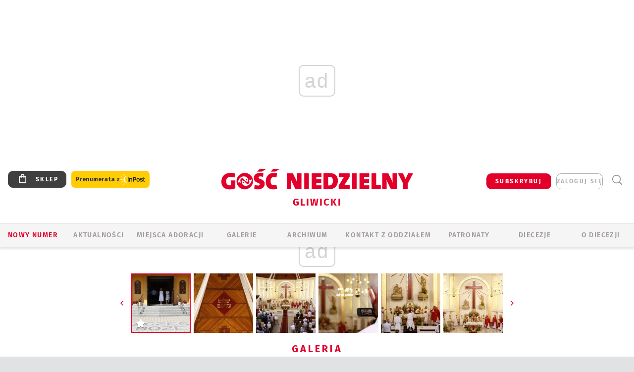

--- FILE ---
content_type: text/html; charset=utf-8
request_url: https://gliwice.gosc.pl/gal/pokaz/6451472.Odpust-u-Edyty-Stein-w-Lublincu
body_size: 311
content:

	<a href="#" class="vote-up" onclick="return false;">
			<span class="vote-caption icon-star-full"></span>
	</a>
		<span class="vote-score">1</span>
	
	
<script type="text/javascript">
/* <![CDATA[ */
	$(function(){
		
		$("#RankLayer a.vote-up").on('click', function(){
			$("#RankLayer a.vote-up").on('off');
			var l = $("#RankLayer").addLoader();
			wre.ajax_post( $("#RankLayer"), "x8590385f.x172179f1", {gallery:6451472,att:6451474,vote:'up',key:"M2FiMzcwODFmM2Vl"}, function(){
				l.hide();
				$('#RankLayer a.vote-up').addClass('voted');
			});
		});
	
	});

/* ]]> */
</script>

	


--- FILE ---
content_type: text/html; charset=utf-8
request_url: https://www.google.com/recaptcha/api2/anchor?ar=1&k=6LfKq5UUAAAAAMU4Rd1_l_MKSJAizQb5Mk_8bFA_&co=aHR0cHM6Ly9nbGl3aWNlLmdvc2MucGw6NDQz&hl=en&v=PoyoqOPhxBO7pBk68S4YbpHZ&size=invisible&anchor-ms=20000&execute-ms=30000&cb=hpod82xt0f7d
body_size: 48615
content:
<!DOCTYPE HTML><html dir="ltr" lang="en"><head><meta http-equiv="Content-Type" content="text/html; charset=UTF-8">
<meta http-equiv="X-UA-Compatible" content="IE=edge">
<title>reCAPTCHA</title>
<style type="text/css">
/* cyrillic-ext */
@font-face {
  font-family: 'Roboto';
  font-style: normal;
  font-weight: 400;
  font-stretch: 100%;
  src: url(//fonts.gstatic.com/s/roboto/v48/KFO7CnqEu92Fr1ME7kSn66aGLdTylUAMa3GUBHMdazTgWw.woff2) format('woff2');
  unicode-range: U+0460-052F, U+1C80-1C8A, U+20B4, U+2DE0-2DFF, U+A640-A69F, U+FE2E-FE2F;
}
/* cyrillic */
@font-face {
  font-family: 'Roboto';
  font-style: normal;
  font-weight: 400;
  font-stretch: 100%;
  src: url(//fonts.gstatic.com/s/roboto/v48/KFO7CnqEu92Fr1ME7kSn66aGLdTylUAMa3iUBHMdazTgWw.woff2) format('woff2');
  unicode-range: U+0301, U+0400-045F, U+0490-0491, U+04B0-04B1, U+2116;
}
/* greek-ext */
@font-face {
  font-family: 'Roboto';
  font-style: normal;
  font-weight: 400;
  font-stretch: 100%;
  src: url(//fonts.gstatic.com/s/roboto/v48/KFO7CnqEu92Fr1ME7kSn66aGLdTylUAMa3CUBHMdazTgWw.woff2) format('woff2');
  unicode-range: U+1F00-1FFF;
}
/* greek */
@font-face {
  font-family: 'Roboto';
  font-style: normal;
  font-weight: 400;
  font-stretch: 100%;
  src: url(//fonts.gstatic.com/s/roboto/v48/KFO7CnqEu92Fr1ME7kSn66aGLdTylUAMa3-UBHMdazTgWw.woff2) format('woff2');
  unicode-range: U+0370-0377, U+037A-037F, U+0384-038A, U+038C, U+038E-03A1, U+03A3-03FF;
}
/* math */
@font-face {
  font-family: 'Roboto';
  font-style: normal;
  font-weight: 400;
  font-stretch: 100%;
  src: url(//fonts.gstatic.com/s/roboto/v48/KFO7CnqEu92Fr1ME7kSn66aGLdTylUAMawCUBHMdazTgWw.woff2) format('woff2');
  unicode-range: U+0302-0303, U+0305, U+0307-0308, U+0310, U+0312, U+0315, U+031A, U+0326-0327, U+032C, U+032F-0330, U+0332-0333, U+0338, U+033A, U+0346, U+034D, U+0391-03A1, U+03A3-03A9, U+03B1-03C9, U+03D1, U+03D5-03D6, U+03F0-03F1, U+03F4-03F5, U+2016-2017, U+2034-2038, U+203C, U+2040, U+2043, U+2047, U+2050, U+2057, U+205F, U+2070-2071, U+2074-208E, U+2090-209C, U+20D0-20DC, U+20E1, U+20E5-20EF, U+2100-2112, U+2114-2115, U+2117-2121, U+2123-214F, U+2190, U+2192, U+2194-21AE, U+21B0-21E5, U+21F1-21F2, U+21F4-2211, U+2213-2214, U+2216-22FF, U+2308-230B, U+2310, U+2319, U+231C-2321, U+2336-237A, U+237C, U+2395, U+239B-23B7, U+23D0, U+23DC-23E1, U+2474-2475, U+25AF, U+25B3, U+25B7, U+25BD, U+25C1, U+25CA, U+25CC, U+25FB, U+266D-266F, U+27C0-27FF, U+2900-2AFF, U+2B0E-2B11, U+2B30-2B4C, U+2BFE, U+3030, U+FF5B, U+FF5D, U+1D400-1D7FF, U+1EE00-1EEFF;
}
/* symbols */
@font-face {
  font-family: 'Roboto';
  font-style: normal;
  font-weight: 400;
  font-stretch: 100%;
  src: url(//fonts.gstatic.com/s/roboto/v48/KFO7CnqEu92Fr1ME7kSn66aGLdTylUAMaxKUBHMdazTgWw.woff2) format('woff2');
  unicode-range: U+0001-000C, U+000E-001F, U+007F-009F, U+20DD-20E0, U+20E2-20E4, U+2150-218F, U+2190, U+2192, U+2194-2199, U+21AF, U+21E6-21F0, U+21F3, U+2218-2219, U+2299, U+22C4-22C6, U+2300-243F, U+2440-244A, U+2460-24FF, U+25A0-27BF, U+2800-28FF, U+2921-2922, U+2981, U+29BF, U+29EB, U+2B00-2BFF, U+4DC0-4DFF, U+FFF9-FFFB, U+10140-1018E, U+10190-1019C, U+101A0, U+101D0-101FD, U+102E0-102FB, U+10E60-10E7E, U+1D2C0-1D2D3, U+1D2E0-1D37F, U+1F000-1F0FF, U+1F100-1F1AD, U+1F1E6-1F1FF, U+1F30D-1F30F, U+1F315, U+1F31C, U+1F31E, U+1F320-1F32C, U+1F336, U+1F378, U+1F37D, U+1F382, U+1F393-1F39F, U+1F3A7-1F3A8, U+1F3AC-1F3AF, U+1F3C2, U+1F3C4-1F3C6, U+1F3CA-1F3CE, U+1F3D4-1F3E0, U+1F3ED, U+1F3F1-1F3F3, U+1F3F5-1F3F7, U+1F408, U+1F415, U+1F41F, U+1F426, U+1F43F, U+1F441-1F442, U+1F444, U+1F446-1F449, U+1F44C-1F44E, U+1F453, U+1F46A, U+1F47D, U+1F4A3, U+1F4B0, U+1F4B3, U+1F4B9, U+1F4BB, U+1F4BF, U+1F4C8-1F4CB, U+1F4D6, U+1F4DA, U+1F4DF, U+1F4E3-1F4E6, U+1F4EA-1F4ED, U+1F4F7, U+1F4F9-1F4FB, U+1F4FD-1F4FE, U+1F503, U+1F507-1F50B, U+1F50D, U+1F512-1F513, U+1F53E-1F54A, U+1F54F-1F5FA, U+1F610, U+1F650-1F67F, U+1F687, U+1F68D, U+1F691, U+1F694, U+1F698, U+1F6AD, U+1F6B2, U+1F6B9-1F6BA, U+1F6BC, U+1F6C6-1F6CF, U+1F6D3-1F6D7, U+1F6E0-1F6EA, U+1F6F0-1F6F3, U+1F6F7-1F6FC, U+1F700-1F7FF, U+1F800-1F80B, U+1F810-1F847, U+1F850-1F859, U+1F860-1F887, U+1F890-1F8AD, U+1F8B0-1F8BB, U+1F8C0-1F8C1, U+1F900-1F90B, U+1F93B, U+1F946, U+1F984, U+1F996, U+1F9E9, U+1FA00-1FA6F, U+1FA70-1FA7C, U+1FA80-1FA89, U+1FA8F-1FAC6, U+1FACE-1FADC, U+1FADF-1FAE9, U+1FAF0-1FAF8, U+1FB00-1FBFF;
}
/* vietnamese */
@font-face {
  font-family: 'Roboto';
  font-style: normal;
  font-weight: 400;
  font-stretch: 100%;
  src: url(//fonts.gstatic.com/s/roboto/v48/KFO7CnqEu92Fr1ME7kSn66aGLdTylUAMa3OUBHMdazTgWw.woff2) format('woff2');
  unicode-range: U+0102-0103, U+0110-0111, U+0128-0129, U+0168-0169, U+01A0-01A1, U+01AF-01B0, U+0300-0301, U+0303-0304, U+0308-0309, U+0323, U+0329, U+1EA0-1EF9, U+20AB;
}
/* latin-ext */
@font-face {
  font-family: 'Roboto';
  font-style: normal;
  font-weight: 400;
  font-stretch: 100%;
  src: url(//fonts.gstatic.com/s/roboto/v48/KFO7CnqEu92Fr1ME7kSn66aGLdTylUAMa3KUBHMdazTgWw.woff2) format('woff2');
  unicode-range: U+0100-02BA, U+02BD-02C5, U+02C7-02CC, U+02CE-02D7, U+02DD-02FF, U+0304, U+0308, U+0329, U+1D00-1DBF, U+1E00-1E9F, U+1EF2-1EFF, U+2020, U+20A0-20AB, U+20AD-20C0, U+2113, U+2C60-2C7F, U+A720-A7FF;
}
/* latin */
@font-face {
  font-family: 'Roboto';
  font-style: normal;
  font-weight: 400;
  font-stretch: 100%;
  src: url(//fonts.gstatic.com/s/roboto/v48/KFO7CnqEu92Fr1ME7kSn66aGLdTylUAMa3yUBHMdazQ.woff2) format('woff2');
  unicode-range: U+0000-00FF, U+0131, U+0152-0153, U+02BB-02BC, U+02C6, U+02DA, U+02DC, U+0304, U+0308, U+0329, U+2000-206F, U+20AC, U+2122, U+2191, U+2193, U+2212, U+2215, U+FEFF, U+FFFD;
}
/* cyrillic-ext */
@font-face {
  font-family: 'Roboto';
  font-style: normal;
  font-weight: 500;
  font-stretch: 100%;
  src: url(//fonts.gstatic.com/s/roboto/v48/KFO7CnqEu92Fr1ME7kSn66aGLdTylUAMa3GUBHMdazTgWw.woff2) format('woff2');
  unicode-range: U+0460-052F, U+1C80-1C8A, U+20B4, U+2DE0-2DFF, U+A640-A69F, U+FE2E-FE2F;
}
/* cyrillic */
@font-face {
  font-family: 'Roboto';
  font-style: normal;
  font-weight: 500;
  font-stretch: 100%;
  src: url(//fonts.gstatic.com/s/roboto/v48/KFO7CnqEu92Fr1ME7kSn66aGLdTylUAMa3iUBHMdazTgWw.woff2) format('woff2');
  unicode-range: U+0301, U+0400-045F, U+0490-0491, U+04B0-04B1, U+2116;
}
/* greek-ext */
@font-face {
  font-family: 'Roboto';
  font-style: normal;
  font-weight: 500;
  font-stretch: 100%;
  src: url(//fonts.gstatic.com/s/roboto/v48/KFO7CnqEu92Fr1ME7kSn66aGLdTylUAMa3CUBHMdazTgWw.woff2) format('woff2');
  unicode-range: U+1F00-1FFF;
}
/* greek */
@font-face {
  font-family: 'Roboto';
  font-style: normal;
  font-weight: 500;
  font-stretch: 100%;
  src: url(//fonts.gstatic.com/s/roboto/v48/KFO7CnqEu92Fr1ME7kSn66aGLdTylUAMa3-UBHMdazTgWw.woff2) format('woff2');
  unicode-range: U+0370-0377, U+037A-037F, U+0384-038A, U+038C, U+038E-03A1, U+03A3-03FF;
}
/* math */
@font-face {
  font-family: 'Roboto';
  font-style: normal;
  font-weight: 500;
  font-stretch: 100%;
  src: url(//fonts.gstatic.com/s/roboto/v48/KFO7CnqEu92Fr1ME7kSn66aGLdTylUAMawCUBHMdazTgWw.woff2) format('woff2');
  unicode-range: U+0302-0303, U+0305, U+0307-0308, U+0310, U+0312, U+0315, U+031A, U+0326-0327, U+032C, U+032F-0330, U+0332-0333, U+0338, U+033A, U+0346, U+034D, U+0391-03A1, U+03A3-03A9, U+03B1-03C9, U+03D1, U+03D5-03D6, U+03F0-03F1, U+03F4-03F5, U+2016-2017, U+2034-2038, U+203C, U+2040, U+2043, U+2047, U+2050, U+2057, U+205F, U+2070-2071, U+2074-208E, U+2090-209C, U+20D0-20DC, U+20E1, U+20E5-20EF, U+2100-2112, U+2114-2115, U+2117-2121, U+2123-214F, U+2190, U+2192, U+2194-21AE, U+21B0-21E5, U+21F1-21F2, U+21F4-2211, U+2213-2214, U+2216-22FF, U+2308-230B, U+2310, U+2319, U+231C-2321, U+2336-237A, U+237C, U+2395, U+239B-23B7, U+23D0, U+23DC-23E1, U+2474-2475, U+25AF, U+25B3, U+25B7, U+25BD, U+25C1, U+25CA, U+25CC, U+25FB, U+266D-266F, U+27C0-27FF, U+2900-2AFF, U+2B0E-2B11, U+2B30-2B4C, U+2BFE, U+3030, U+FF5B, U+FF5D, U+1D400-1D7FF, U+1EE00-1EEFF;
}
/* symbols */
@font-face {
  font-family: 'Roboto';
  font-style: normal;
  font-weight: 500;
  font-stretch: 100%;
  src: url(//fonts.gstatic.com/s/roboto/v48/KFO7CnqEu92Fr1ME7kSn66aGLdTylUAMaxKUBHMdazTgWw.woff2) format('woff2');
  unicode-range: U+0001-000C, U+000E-001F, U+007F-009F, U+20DD-20E0, U+20E2-20E4, U+2150-218F, U+2190, U+2192, U+2194-2199, U+21AF, U+21E6-21F0, U+21F3, U+2218-2219, U+2299, U+22C4-22C6, U+2300-243F, U+2440-244A, U+2460-24FF, U+25A0-27BF, U+2800-28FF, U+2921-2922, U+2981, U+29BF, U+29EB, U+2B00-2BFF, U+4DC0-4DFF, U+FFF9-FFFB, U+10140-1018E, U+10190-1019C, U+101A0, U+101D0-101FD, U+102E0-102FB, U+10E60-10E7E, U+1D2C0-1D2D3, U+1D2E0-1D37F, U+1F000-1F0FF, U+1F100-1F1AD, U+1F1E6-1F1FF, U+1F30D-1F30F, U+1F315, U+1F31C, U+1F31E, U+1F320-1F32C, U+1F336, U+1F378, U+1F37D, U+1F382, U+1F393-1F39F, U+1F3A7-1F3A8, U+1F3AC-1F3AF, U+1F3C2, U+1F3C4-1F3C6, U+1F3CA-1F3CE, U+1F3D4-1F3E0, U+1F3ED, U+1F3F1-1F3F3, U+1F3F5-1F3F7, U+1F408, U+1F415, U+1F41F, U+1F426, U+1F43F, U+1F441-1F442, U+1F444, U+1F446-1F449, U+1F44C-1F44E, U+1F453, U+1F46A, U+1F47D, U+1F4A3, U+1F4B0, U+1F4B3, U+1F4B9, U+1F4BB, U+1F4BF, U+1F4C8-1F4CB, U+1F4D6, U+1F4DA, U+1F4DF, U+1F4E3-1F4E6, U+1F4EA-1F4ED, U+1F4F7, U+1F4F9-1F4FB, U+1F4FD-1F4FE, U+1F503, U+1F507-1F50B, U+1F50D, U+1F512-1F513, U+1F53E-1F54A, U+1F54F-1F5FA, U+1F610, U+1F650-1F67F, U+1F687, U+1F68D, U+1F691, U+1F694, U+1F698, U+1F6AD, U+1F6B2, U+1F6B9-1F6BA, U+1F6BC, U+1F6C6-1F6CF, U+1F6D3-1F6D7, U+1F6E0-1F6EA, U+1F6F0-1F6F3, U+1F6F7-1F6FC, U+1F700-1F7FF, U+1F800-1F80B, U+1F810-1F847, U+1F850-1F859, U+1F860-1F887, U+1F890-1F8AD, U+1F8B0-1F8BB, U+1F8C0-1F8C1, U+1F900-1F90B, U+1F93B, U+1F946, U+1F984, U+1F996, U+1F9E9, U+1FA00-1FA6F, U+1FA70-1FA7C, U+1FA80-1FA89, U+1FA8F-1FAC6, U+1FACE-1FADC, U+1FADF-1FAE9, U+1FAF0-1FAF8, U+1FB00-1FBFF;
}
/* vietnamese */
@font-face {
  font-family: 'Roboto';
  font-style: normal;
  font-weight: 500;
  font-stretch: 100%;
  src: url(//fonts.gstatic.com/s/roboto/v48/KFO7CnqEu92Fr1ME7kSn66aGLdTylUAMa3OUBHMdazTgWw.woff2) format('woff2');
  unicode-range: U+0102-0103, U+0110-0111, U+0128-0129, U+0168-0169, U+01A0-01A1, U+01AF-01B0, U+0300-0301, U+0303-0304, U+0308-0309, U+0323, U+0329, U+1EA0-1EF9, U+20AB;
}
/* latin-ext */
@font-face {
  font-family: 'Roboto';
  font-style: normal;
  font-weight: 500;
  font-stretch: 100%;
  src: url(//fonts.gstatic.com/s/roboto/v48/KFO7CnqEu92Fr1ME7kSn66aGLdTylUAMa3KUBHMdazTgWw.woff2) format('woff2');
  unicode-range: U+0100-02BA, U+02BD-02C5, U+02C7-02CC, U+02CE-02D7, U+02DD-02FF, U+0304, U+0308, U+0329, U+1D00-1DBF, U+1E00-1E9F, U+1EF2-1EFF, U+2020, U+20A0-20AB, U+20AD-20C0, U+2113, U+2C60-2C7F, U+A720-A7FF;
}
/* latin */
@font-face {
  font-family: 'Roboto';
  font-style: normal;
  font-weight: 500;
  font-stretch: 100%;
  src: url(//fonts.gstatic.com/s/roboto/v48/KFO7CnqEu92Fr1ME7kSn66aGLdTylUAMa3yUBHMdazQ.woff2) format('woff2');
  unicode-range: U+0000-00FF, U+0131, U+0152-0153, U+02BB-02BC, U+02C6, U+02DA, U+02DC, U+0304, U+0308, U+0329, U+2000-206F, U+20AC, U+2122, U+2191, U+2193, U+2212, U+2215, U+FEFF, U+FFFD;
}
/* cyrillic-ext */
@font-face {
  font-family: 'Roboto';
  font-style: normal;
  font-weight: 900;
  font-stretch: 100%;
  src: url(//fonts.gstatic.com/s/roboto/v48/KFO7CnqEu92Fr1ME7kSn66aGLdTylUAMa3GUBHMdazTgWw.woff2) format('woff2');
  unicode-range: U+0460-052F, U+1C80-1C8A, U+20B4, U+2DE0-2DFF, U+A640-A69F, U+FE2E-FE2F;
}
/* cyrillic */
@font-face {
  font-family: 'Roboto';
  font-style: normal;
  font-weight: 900;
  font-stretch: 100%;
  src: url(//fonts.gstatic.com/s/roboto/v48/KFO7CnqEu92Fr1ME7kSn66aGLdTylUAMa3iUBHMdazTgWw.woff2) format('woff2');
  unicode-range: U+0301, U+0400-045F, U+0490-0491, U+04B0-04B1, U+2116;
}
/* greek-ext */
@font-face {
  font-family: 'Roboto';
  font-style: normal;
  font-weight: 900;
  font-stretch: 100%;
  src: url(//fonts.gstatic.com/s/roboto/v48/KFO7CnqEu92Fr1ME7kSn66aGLdTylUAMa3CUBHMdazTgWw.woff2) format('woff2');
  unicode-range: U+1F00-1FFF;
}
/* greek */
@font-face {
  font-family: 'Roboto';
  font-style: normal;
  font-weight: 900;
  font-stretch: 100%;
  src: url(//fonts.gstatic.com/s/roboto/v48/KFO7CnqEu92Fr1ME7kSn66aGLdTylUAMa3-UBHMdazTgWw.woff2) format('woff2');
  unicode-range: U+0370-0377, U+037A-037F, U+0384-038A, U+038C, U+038E-03A1, U+03A3-03FF;
}
/* math */
@font-face {
  font-family: 'Roboto';
  font-style: normal;
  font-weight: 900;
  font-stretch: 100%;
  src: url(//fonts.gstatic.com/s/roboto/v48/KFO7CnqEu92Fr1ME7kSn66aGLdTylUAMawCUBHMdazTgWw.woff2) format('woff2');
  unicode-range: U+0302-0303, U+0305, U+0307-0308, U+0310, U+0312, U+0315, U+031A, U+0326-0327, U+032C, U+032F-0330, U+0332-0333, U+0338, U+033A, U+0346, U+034D, U+0391-03A1, U+03A3-03A9, U+03B1-03C9, U+03D1, U+03D5-03D6, U+03F0-03F1, U+03F4-03F5, U+2016-2017, U+2034-2038, U+203C, U+2040, U+2043, U+2047, U+2050, U+2057, U+205F, U+2070-2071, U+2074-208E, U+2090-209C, U+20D0-20DC, U+20E1, U+20E5-20EF, U+2100-2112, U+2114-2115, U+2117-2121, U+2123-214F, U+2190, U+2192, U+2194-21AE, U+21B0-21E5, U+21F1-21F2, U+21F4-2211, U+2213-2214, U+2216-22FF, U+2308-230B, U+2310, U+2319, U+231C-2321, U+2336-237A, U+237C, U+2395, U+239B-23B7, U+23D0, U+23DC-23E1, U+2474-2475, U+25AF, U+25B3, U+25B7, U+25BD, U+25C1, U+25CA, U+25CC, U+25FB, U+266D-266F, U+27C0-27FF, U+2900-2AFF, U+2B0E-2B11, U+2B30-2B4C, U+2BFE, U+3030, U+FF5B, U+FF5D, U+1D400-1D7FF, U+1EE00-1EEFF;
}
/* symbols */
@font-face {
  font-family: 'Roboto';
  font-style: normal;
  font-weight: 900;
  font-stretch: 100%;
  src: url(//fonts.gstatic.com/s/roboto/v48/KFO7CnqEu92Fr1ME7kSn66aGLdTylUAMaxKUBHMdazTgWw.woff2) format('woff2');
  unicode-range: U+0001-000C, U+000E-001F, U+007F-009F, U+20DD-20E0, U+20E2-20E4, U+2150-218F, U+2190, U+2192, U+2194-2199, U+21AF, U+21E6-21F0, U+21F3, U+2218-2219, U+2299, U+22C4-22C6, U+2300-243F, U+2440-244A, U+2460-24FF, U+25A0-27BF, U+2800-28FF, U+2921-2922, U+2981, U+29BF, U+29EB, U+2B00-2BFF, U+4DC0-4DFF, U+FFF9-FFFB, U+10140-1018E, U+10190-1019C, U+101A0, U+101D0-101FD, U+102E0-102FB, U+10E60-10E7E, U+1D2C0-1D2D3, U+1D2E0-1D37F, U+1F000-1F0FF, U+1F100-1F1AD, U+1F1E6-1F1FF, U+1F30D-1F30F, U+1F315, U+1F31C, U+1F31E, U+1F320-1F32C, U+1F336, U+1F378, U+1F37D, U+1F382, U+1F393-1F39F, U+1F3A7-1F3A8, U+1F3AC-1F3AF, U+1F3C2, U+1F3C4-1F3C6, U+1F3CA-1F3CE, U+1F3D4-1F3E0, U+1F3ED, U+1F3F1-1F3F3, U+1F3F5-1F3F7, U+1F408, U+1F415, U+1F41F, U+1F426, U+1F43F, U+1F441-1F442, U+1F444, U+1F446-1F449, U+1F44C-1F44E, U+1F453, U+1F46A, U+1F47D, U+1F4A3, U+1F4B0, U+1F4B3, U+1F4B9, U+1F4BB, U+1F4BF, U+1F4C8-1F4CB, U+1F4D6, U+1F4DA, U+1F4DF, U+1F4E3-1F4E6, U+1F4EA-1F4ED, U+1F4F7, U+1F4F9-1F4FB, U+1F4FD-1F4FE, U+1F503, U+1F507-1F50B, U+1F50D, U+1F512-1F513, U+1F53E-1F54A, U+1F54F-1F5FA, U+1F610, U+1F650-1F67F, U+1F687, U+1F68D, U+1F691, U+1F694, U+1F698, U+1F6AD, U+1F6B2, U+1F6B9-1F6BA, U+1F6BC, U+1F6C6-1F6CF, U+1F6D3-1F6D7, U+1F6E0-1F6EA, U+1F6F0-1F6F3, U+1F6F7-1F6FC, U+1F700-1F7FF, U+1F800-1F80B, U+1F810-1F847, U+1F850-1F859, U+1F860-1F887, U+1F890-1F8AD, U+1F8B0-1F8BB, U+1F8C0-1F8C1, U+1F900-1F90B, U+1F93B, U+1F946, U+1F984, U+1F996, U+1F9E9, U+1FA00-1FA6F, U+1FA70-1FA7C, U+1FA80-1FA89, U+1FA8F-1FAC6, U+1FACE-1FADC, U+1FADF-1FAE9, U+1FAF0-1FAF8, U+1FB00-1FBFF;
}
/* vietnamese */
@font-face {
  font-family: 'Roboto';
  font-style: normal;
  font-weight: 900;
  font-stretch: 100%;
  src: url(//fonts.gstatic.com/s/roboto/v48/KFO7CnqEu92Fr1ME7kSn66aGLdTylUAMa3OUBHMdazTgWw.woff2) format('woff2');
  unicode-range: U+0102-0103, U+0110-0111, U+0128-0129, U+0168-0169, U+01A0-01A1, U+01AF-01B0, U+0300-0301, U+0303-0304, U+0308-0309, U+0323, U+0329, U+1EA0-1EF9, U+20AB;
}
/* latin-ext */
@font-face {
  font-family: 'Roboto';
  font-style: normal;
  font-weight: 900;
  font-stretch: 100%;
  src: url(//fonts.gstatic.com/s/roboto/v48/KFO7CnqEu92Fr1ME7kSn66aGLdTylUAMa3KUBHMdazTgWw.woff2) format('woff2');
  unicode-range: U+0100-02BA, U+02BD-02C5, U+02C7-02CC, U+02CE-02D7, U+02DD-02FF, U+0304, U+0308, U+0329, U+1D00-1DBF, U+1E00-1E9F, U+1EF2-1EFF, U+2020, U+20A0-20AB, U+20AD-20C0, U+2113, U+2C60-2C7F, U+A720-A7FF;
}
/* latin */
@font-face {
  font-family: 'Roboto';
  font-style: normal;
  font-weight: 900;
  font-stretch: 100%;
  src: url(//fonts.gstatic.com/s/roboto/v48/KFO7CnqEu92Fr1ME7kSn66aGLdTylUAMa3yUBHMdazQ.woff2) format('woff2');
  unicode-range: U+0000-00FF, U+0131, U+0152-0153, U+02BB-02BC, U+02C6, U+02DA, U+02DC, U+0304, U+0308, U+0329, U+2000-206F, U+20AC, U+2122, U+2191, U+2193, U+2212, U+2215, U+FEFF, U+FFFD;
}

</style>
<link rel="stylesheet" type="text/css" href="https://www.gstatic.com/recaptcha/releases/PoyoqOPhxBO7pBk68S4YbpHZ/styles__ltr.css">
<script nonce="hLPS8bYLwbxLKTv-h0mkMQ" type="text/javascript">window['__recaptcha_api'] = 'https://www.google.com/recaptcha/api2/';</script>
<script type="text/javascript" src="https://www.gstatic.com/recaptcha/releases/PoyoqOPhxBO7pBk68S4YbpHZ/recaptcha__en.js" nonce="hLPS8bYLwbxLKTv-h0mkMQ">
      
    </script></head>
<body><div id="rc-anchor-alert" class="rc-anchor-alert"></div>
<input type="hidden" id="recaptcha-token" value="[base64]">
<script type="text/javascript" nonce="hLPS8bYLwbxLKTv-h0mkMQ">
      recaptcha.anchor.Main.init("[\x22ainput\x22,[\x22bgdata\x22,\x22\x22,\[base64]/[base64]/[base64]/[base64]/[base64]/[base64]/[base64]/[base64]/[base64]/[base64]\\u003d\x22,\[base64]\x22,\x22Zgliw6ZELmHCm8OrBcOHwqzDo8K6w5/DowQCw5vCs8KYwqgLw6jCrDjCm8OIwpzCkMKDwqcYISXCsFByasOuZ8KKaMKCDsOkXsO7w7xAEAXDhsKGbMOWUCt3A8K0w7YLw63CgsKwwqcww6jDmcO7w7/Dm3dsQxtwVDx6ES7Dl8Oew5rCrcO8YgZEACnCnsKGKlJDw75ZfmJYw7QYQy9YJsKHw7/CojwJaMOmV8ObY8K2w7Zhw7PDrR5Aw5vDpsOdS8KWFcK2I8O/wpwERSDCk1zCkMKnVMO3OxvDlWoqNC1Lwq4ww6TDqMKTw7tzfsOqwqhzw6HCmhZFwq/[base64]/DocOLw6IfeTjCkWHCg14Hwq9ZZcKZB8KFL17Dv8KwwoIawqZdXlXCo0DCmcK8GzB4AQwqAE3ClMK5wo45w5rCpMKTwpwgNDczP08GY8O1MMOow515fcKww7kYwpdxw7nDiTnDgArCgsKqR30sw6HCvzdYw6/DjsKDw5wcw4VBGMKiwpg3BsK9w7IEw5rDr8OmWMKew7LDtMOWSsKtDsK7W8OJDTfCui3DiCRBw4LCuC1WBEXCvcOGF8OHw5Vrwos0aMOvwpjDp8KmaQ/Ctzd1w5XDsynDknsUwrRUw4vCv08uTj4mw5HDu39RwpLDkcKOw4ICwp8Lw5DCk8KQfjQxBxjDm39xSMOHKMOffUrCnMObQkp2w67DjsOPw7nCp0PDhcKJcE4MwoFxwrfCvETDvcOGw4PCrsK2woLDvsK7wo1GdcKaP0J/wpcqemRhw6MQwq7CqMO6w5dzB8K7YMODDMKhA1fChXbDqwMtw4DCtsOzbiw+QmrDjAIgL0vCgMKYT1PDmjnDlX/CqGoNw7xKbD/CrMOpWcKNw6fCpMK1w5XCr2U/JMKNbSHDocKxw6XCjyHCoADClsOyQcO9VcKNw4Vbwr/CuDZaBnhBw517wpxWCndwTHJnw4Izw4tMw53DvVgWC0jCrcK3w6tpw5YBw6zCt8KwwqPDisKeWcOPeDt0w6RQwoYUw6EGw6A9wpvDkRrCvEnCm8O/w5B5OHZuwrnDmsKPcMO7VU45wq8SGykWQ8O/SwcTesOEPsOsw4XDl8KXUlzCscK7TTZ4T3ZzwqrDmx3Dp2HDjmMNaMKocgfCvkZMa8KdPMKTN8O7w6fDt8KzDnQtw4zCtMOEw68TUClbd27CiAd/w7XCtMKpdUTCpFBtNUnDnnzDjsK/DzR4aFjDs3hew5kowqPCtMOlwrnDt0bDk8KaX8ObwqTCvhQNwprChFHCvn0WXHPDj1ZRwpEzNsOMw4kSw7lHwrAGw7Qew4FkD8K+w71Lw6LDjw0LJzbCucKzbcODCcOfw6UIPcObTwzDpVxywpTCsB/Dm35PwpFsw7sVCjMmDRjDnGTDn8OtWsOfay/Dk8KuwppGKQB6w4XDq8KRUSrDpgh9wqnDhMKewr/[base64]/[base64]/DmBBNw69rc8OZbA8EH8KQw7DCk8OPw4/DmMObaMKLwrIkQ8OCw5nCpsOswojCgEwCQUrCtU18wpTDjGzCtDYHwr0/O8OAwr/[base64]/DiVtKccKYw7omW8K2woA3fVbDosOMGjlUAcKuw6nDiSHCmTgXJ1F7w6bCp8O+WcOsw7powpNowpAtw6lCW8KGw5bDmcOcAAvDtsOpwq/CisOHGXnCiMKnworClnfDoFzDjcOzYxoNe8K7w6Buw6/DhmDDtMO7C8KBcRDDlGHDqMKQEcO6clczw641YMOrwrslM8OXLRAYwp/CssOhwrR5wqgSVkzDi3sZwo7DjMKxwq/DvsKuwo9TMizCnMK6BUgUwo3DhMKQLyE2BMOiwqnCrD/DocO8C0QowrnCmMKnE8OXYWXCqsOmw4vDtcKUw4DDo2hdw7h7bhp3w79oCFEFHWLDrsOdJG3DsWzChU/DrcOKBkfDhcKdMC/CnHbCgXl6GsOmwofCjkTDlHsUGUPDjmfDlMKDwqUKJWUKYMOhAcKSwpPCmsOsKUjDpkTDmMOwGcOQwpTDtMK3XHDDm1TDtxw2wozCo8OxEMOSTml+ZV/Cr8KDPMO3A8KiJ1DChMK8LsKcZT/DjiLDqsODOsKVwoBOwqfCs8O+w4HDqhE0P1bDvXZpw6nCtMK4dsKIwovDqR7CpMKAwrrDvcKKJkrChMO+Ilhgw7Y2BGXCosOIw7rDm8OoNlNmw4Mkw4rCnHJTw4cTVG/CoxlPw7zDtFDCjR/DlMKkZhfDsMODwojDscKRw7AGbisvw4UzD8OsR8KLA2bCmMKOwq7DrMOGDcOEwpwrH8KZwqbCi8OowqlMG8KCd8KhfyPCoMOhwrEowqV3wqXDpwLCscOKw4rDvBPDgcKDw5vDocKyMsOkbE9Mw6nCsE0NWMK1wrvDtcKqw4HCqsOYd8Ksw5zDmMK8VcK/wrbDqMKKwrLDrHRLGkkxw6bCtxPClFklw6kDBQ9Ywq9YMsOTwq8kwq7DiMKFFsKbGn9lbn3CocKNDgBDdsKHwqgvLcO1w4PDlm08VMK9H8O5wqDDjBTDhMOKw4xHJcOIw4LDpSJuwpDCjsOEwpIYKhVeVMO0UwLDjwgpwr57w6jChnfDmTDDgMKnwpYUwr/[base64]/Cs8OYSg/CkMKewpwPVG3Dm8Odw4Jkwoc8csOdKcKiTQrDjQ4/[base64]/DjMO/[base64]/DlFFGZMOTH8KNGR7CvHvCpArCuHnDozvCscOhP3txw4PDocO5L23CicK7ZcOZwpdPw6fDjMOmwq/DtsOYw7vCtsKlHcKcVybDgMOdFitOw7vDqg7CsMKPMMKbwpFdwp/Ci8OIw44swqnCg2EWIMOew5sRF29hXXwiVXA8asO/w4BdKBjDolrCk1E+AjjCq8O8w5oWUXh1wq1dRU1wCgt+wr5Jw5cUwpMHwoXCoEHDqEjCrx/[base64]/Do3vDoBojb8OMw63CojjDrD0+w7nDucOrw4rCj8K7bHjClMKIwrwOw6rCscONw7TDtULDnMK3w7bDu1jChcKEw7rDsVzDp8KrYDnDt8KOwoPDiCvDgE/Dmwkqw49VTMONfMOHwrLCnz/Cr8Ouw68SacKrwqHCq8KwT2cSw5/Dj2PCsMKvwqdqwqk4PsKHNcKlOsOJe3oTw5dLNMKXw7LClFDCskVlwrPChMO4BMOiw68CfcKdQCcwwoF7wrMCQsKkQsK6JcOkBHdWwqvDp8OmHU4LUnt/Nlt2ekXDoXslLMOTTcO0wr/DuMOEXx5hdsK4HAQCVMKTw7vDhAxmwqJzcjTCvGl+K3TDmcKKwprDucKtIxvCoFFSIQPCn3nDmcKmAX/ChG8VwrPCn8O+w6LDmCDCp0U/wpjCo8OhwpJhw6TCrcO8fMKaPsKqw6zCqsOvTRwwFELCr8OcA8OAwo8BB8KLIWvDnsOcGcK/cBPCl1zDhcOvwqfCqFPCjcKgLMORw7rCoiU6CCnCvCQDwrnDicKtP8OrYMKRIMKQw6HDhHvCjMOtwqrCncK1I0diw43CpcOuwprCnF4AXsOpw7PCnQ9Rwq7DicKfw77DucOBwoPDnMOuEMONwqTCpkfDkDjDhCsNw4hKw5LCmkUJwrfCkMKQwqnDjzBLOxd/DsOSYcOlY8O0ZcKobBtLwotOw5FswrY+JnvDn0sgMsKMJcOBw6UxwqjDlsKla03Cn2U5w4AFwrLClk9ewqllwrU9HEHDihxdKEBPw4rDhcOpLMKBCUnDusOlwpBKw77DusOjcsK8wpB1w6hJAGwLwqtCFVbCkw3Ckw3Ds1/DixDDtkxBw5rCqDjDt8OYw7HCuybCt8KmQQVywo1Jw6QOwqnDr8OWeSx/[base64]/[base64]/Ci8OVGhxlP1AYdcOwwq1zwoFiLxBFw4xSwp3CjMObw4bDlMO2w696Z8Krw4ZHw4nDhMO6w713acOuXSHDrMO7w5RBccKQwrfCtMOaSMODw7tXw7ZSw75KwpvDmsKHw5Ikw4vCgXjDr1thw4TDuF/[base64]/CncK7wqbCksOdVQ5Ow7TDnVnDs8KEw7EHYMKCw6cMZcOdAcOELiPCt8OuPMOEfsOtwqMtTcKVwpLDvmpnwrchDSodDcOwUmjCn1MTEsOIQ8Onw5vDnifCmkbDrGYCwoHDpUwawpzCnR5eEx/Dn8Oww6kjw4xqIBTCgXEawqTCsX9hLknDscO9w5HDqRtkYcK6w7sYw6LCm8KEwoTCpMOTOMO0wokZOcO/XMKGbMOgAHQyw7DChMKoM8KZWyRZNMOcMRvDpsOnw5twcBXDjQnCqRfCucOmw5/DrAfCpjXDt8OIwqZ/w7VfwqIPwp/CucKmwovCljxBwq9wYGrDtMKdwoB0Bl8HYDhaSWLDmcKvUzI7NAdNUsOuPsOLUMOvdw7DscOCDBbDlMKlf8Kcw4rCoUQqBDEHw7ssecORw6/[base64]/[base64]/[base64]/QsKeZEvCr8KFOm3Ck1/CmDYVw4bDpEs1RMOcwoXDhl4PBzM2w67Ct8O0a1UPO8OVCMKiw6vCiU7Dk8O8HsOgw49Iw6nCqcKqw6nDomnDvl7DuMObw6XColXDpDTCqcKuw7E5w5xiwotmBRAPw4nDsMKqwpQSwpXDlMOIcsOpwotQJsO/w7wvHVrCtXFaw5pew7cNw6U7wpnCjsOsPV/CgT/DvB/ChT/DmMKLwqDCvsO+YsOMW8OuaA1jw6tKw7LCmH7DgMOpVcO+w6t+w7XDmUZJCyLDlBnCmQlNwobDiRsqIQfCosODaRFPw6FyScKFRW7CsCcrMsOPw41yw5PDu8KHWxLDlsKqwotoDcOBVGHDkwYCwrJww7Z+O2M/wrTDvsKswo8mRkg8Cz/[base64]/DinYsw73CmsKMwqJVIsKNSsONMSrCqcKHGHUNw71uHE8banPCgMO/wokMahZ0NMKvwo3CqG3Dl8Kow49Uw7t/wqjDpsKiA0U1fsKpDBLCoxfDvsKKw7BFCkPDr8OAZ23Cu8KNw4ovwrZRwpkBWWjDlsOnacKgRcK3ImhBwovDvghPLhDDgghgMsKQIBV2wpfCjcKxG0vDoMKfIMKmw4jCuMOfPMO2wqk+wqnDiMKzMsO8w4fCk8KQZ8KHCnbCqxTDhjo/DMK9w5HCp8OUw4JNwpg8CMKKw4pNYy7Cni4cMsOdI8OPTx88w71rVsOOcsKkw47CscKgwpxRRhbCqMOJwo7CqTvDmWLDm8OEE8OlwqLDu0HDpVDDtWbCunU8wqk5TMOgwrjCgsOgw5kcwqnDusOiKyYpw7xVX8OtZ0B/wrgnwqPDnmZabnvClTbCosK/w7dOO8OQwrwqw7AgwoLDncKPCk1dwqnCll0eN8KEPMK5PMOVwrfCglgqPsK8wofCvsOJQVRww4TCqsOLwoNDMMOAw5PCmGZHUUXCuBDDs8O2wo0Ww7bDr8OCwq/[base64]/CucKuc8ONwq8FAMKEMsKNwp7Cn1A5SHEoMsKzw68gwphgwrBww7TDmxvCi8Onw68vwo/CqEUQw58FccOXZmLCocK9w5TDgAzDnMKnw7/CkilAwqpAwrgowrxyw44HH8OfAGXDsUbCocO6AUDCtMKvwonCucOrUSFVw7bCnTZPR23DuWrDuEspwpY0woDDvcOAWgdqwrFWeMK2MkjDtkhvKsK9w6vDnQHCkcKWwq8AcTXCoHBnO07DrGw+w6fDgnB/w5XClMO2RGbCgcONw7jDuSJyKGA6w6VRHk3CpEQLwqLDrMKkw5nDrhPCscOEaEzCilHCmwh+FQBjw60qWcOHc8KUwpTDgxPDpDfDiHJ8cUg5wrU6IcKvwqRswqkkQlJhb8O3eH7Cm8O1R3sgwrDDhiHCnHvDjT7CrxV7AkQ8w6NAwqPDiSPDuSbDm8K2wrUqwp/[base64]/CjGhECDhsc1fDm0nCvXPDmHYmwqoMwqLCucK+XU87wpHCm8O0w7o2RmbDgMK5DcOaRcOpPcKqwrtiTGE1w4lsw4PDh0/CrcK9ZcOXwrvDtMKYw7nDqyJFbkpdw4F1GcKzw4ByPz/Co0bCqcOrwoXDr8KZw7zCnsK6B1vDhMKUwobCuFfCl8O5AH7CncOnwqjDjknCjCYPwow4w5vDrsOIcGFDNybDjsOSwqDCusKLUMO6Z8O2KsKuW8KoGMOHClfCkyVjFcKmwq7DucKMwoDCu2wUMMKTwqnDsMO7QQ0+wqfDq8KEFF/ClU0BYQzCgSslbcOdcjPDtFEVUn3ChcOBVC7Dq3QQwr9tFcOiZcKUw5zDm8OSwqdXwq3CkDDCk8KWwrnClUQMw5zCv8K+wpc3wqxVOcOLwpkFDsKBeD8xwoPDh8Kmw4FLwod0wpLCiMOdSsOBEsOANsKMLMK/w5cVGhPDkUbDj8O/wrIPLMOvf8KOeCbDgcKRw40BwpXCukfDpmHDkMOGw7ATw5FVHsKawoLCjcOAAcKtMcO8worCjDMZw45oDkNwwq9owpsewoNuTg40w6vChXEOJcOWwot1wrnDs17Ci080U1zCnE3CkMOPw6NowrXCsk7DgsOAwqbClsOYdypHwqXCrsO/TMOBw7rDmBLDm3jClMKMwonDucKQM0fDpWHCgUrCnsKjEsOGXURCWQEZwpHCgQJAw6XCr8KIYsOpw6fDk0h4w75Ec8K+wooHPTxXAi/Cq1nCiGZyBsOFw4Nia8OSwq8rVADCtW0tw6zDv8KROsKtRMKMb8ODwrPCg8K/w4cfwptSRcOTdEDDp2Vvw7HDjW7DqAEqw5EfWMORwrx/[base64]/CjiXCvTbCsG0dw5RFwpbCtXrCi1FaZMOGIAUJw7rDt8OsCknDhQHCpcKLwqMbwqFJwqkdGVDDhyPDlcKywrFNwp0GNmx5w55BI8ObYcKqecOGwoUzw4HDjzdmw6XDqMKvQ0LDq8Kow7o1wpnCnsKhAMOBXlzCqCTDnzvCnkDCtx/DnWNGwrJqwq7DusO8w5cNwqs+NMO3CS9sw4DCrsOwwqDDoWxMwp8Mw4zCtcO/w4BwdFDDqMKTUMOVw64Yw6bCl8KNE8KoPVc9w7sPBH44w4nDo1fCoALCtcKyw68ACXfDtMKmH8Olwr9pHHLDo8OuN8KDw5vCmcOUXMKAEwEnZ8O/[base64]/Cj8Odw5guScOCYsOyGDTDi8Okw5J/a8KRBgIjQsO6LiXDsQpMwromEsOZJ8OQwqhIXAsbdsKEJjXCjQR2YXPCp0fDqWBlecOtw6PCtcK6diw1wrQ5wroWwrJ+aCs9w70dwrXCuC7DoMKuLks3GsODNCUbwrcif1oQLigDRV4LUMKfasOJLsO6PgHCtVHDgihcwoAyCW4mwrfDnsKzw7/[base64]/CqRcXwrFkL2IWwrnDo2PCqcOeFsOWw5LCgcOAwrrCrjrDocK9C8Opwro5w7bDgcKJwo7Dh8OwV8K5BHx8T8KwIBnDqBHDp8K6MsOIwp3Di8OSIww1w5HCicOAwpRQwqTDuj/Di8KowpHDnsORwofCocOgw7BpEwsYLCLDqm4uw4YrwoNzMnBmLFzDsMOTw7/[base64]/L8KofcKewpQnw5jDmGcKMMOHecObZDlqw7XDhXxnwrEVLcODecOgKRbDskMsFsOowoLCszHDuMKSaMO8XFw6KEcyw7V7KgfDqHxow6XDiHrCllhVGwjCnA/Dn8Ocw4UUw4fDpsKaF8OPWQweRcOhwoAAMWHDu8KdOMKAwq3CqgltE8O2w7UVf8KLwqYreBsuwoRtw7rDhnBpasKww7LDnMOzDMKEw5V8w5tzwrFWwqNZJQxVwpHCosOfCHXCoS1cT8OsFMOwK8Klw7UPVBPDjcOUwp3Cq8Kfw6PCnRrCizDDiyfDgWzDpDrCi8OLw4/DgX7ChSVPNsKSwqTCnQnCrlvDlRk7w5Y5wpTDisKzwp7DhhYte8Osw53Cm8KBX8OPwpvDgsKnw5TCvwwXw4kPwog9w6FQwoPCkT1gw75eKXjDusOrOTLDjUTDksOZNsOJw4pRw75FOsKuwq/[base64]/wqvCjTZLwobDlFACKy0lDsO9wrDChT7Chw40wrTDihs0R0UvWcOnCi7ClcKfwobDlsK4XUbDshxrCcKbwq8uRlDCscKKw51yInMuP8Kvw4jDmDHDtMO1wrlUJRvCgXR/w61QwrFOL8OBETzCrHTDjcOhwo8Zw4FmGhLDlMKfZ27CosOfw7rCiMKQOSV+PsK3wq/[base64]/Cp8O9X3zClcOOw5rDhxrCqcOVw6LDpcOywrxuFhbCmMKAQ8OSZiTCucKhwrLClS0GwobDjF4Jw5/CsR4ewqbCvcKDwoBdw5Yiw7PDpsKtRcO/wp3DmjVBw60rw7VSw73DscK/w70/[base64]/GVDDsW8vwqvDhsOJYDBGcsOCW17DscKdw7lnw6jDlsO+wrUXwqbCpkdTw69mwow+wqwcNj/[base64]/DvjxMwq/DvzPCm183AgnDgMKADMOoeBnDo2FyF8KawpJsMRzCki1Tw6dhw6HCn8O8wqJ6Qj/CnB/CoHgsw4fDiQMbwr/Dh3JXwo/CiE99w6PCqh4vwo8iw5gCwqY1w5JBw68+J8OgwrPDvVLCuMO0JMKvPcKYwrrCrC9TCjcTccKOw4LCocOXGMK4wpxTwpsVFS4Zw5nCu0ZDw7/Dlzlqw43Ct3lWw7cUw7zDqCEDwptaw6LCh8OWLXrDhlgMf8ODR8OIw57CrcO1NR0OFsKiw7nCoj/ClsKSw5/[base64]/[base64]/[base64]/CmU9WFBpndMOmwp3DkFdnw4QMw7Qtw7oYwr3CqsOVAi3Dj8KGwoYOwpzCq2MNw7MVNEsTHFjDoDfCt0Zkwrh0XMOJXzsuw4fDrMOfw5LCv3wxCMOXwqwQVBJ0wr/CvsKow7TDncOqw4nDlsKjw7HDoMOGSE9Uw6rCjws/fynDosOsXcO6w5XDm8Khw4dEw5TDv8KQwofCoMOOInTCi3Rpw4nCkCXCqlvDp8Kvw50EEMOSCcKBJAvCgVYcwpLCncO6wrwgw73Cl8Khw4PDlU8edsKTwpLCuMOrw4hlRsK/AGDCiMOjKxvDlcKLecKjV0J1BHxbw7MdVDlRQMOdPcK6w5bCpMOWw4MXYcOIVsKATmFKFMKiwo/[base64]/[base64]/wpkFw7l0BcO9w4sEXFY8ezF9w5JtJgvCj2c/w5rCpcK5RWIuMcKsBsK4HwdbwrbChEl7VUpOH8KTwoTCrBAywqR6w7p/[base64]/[base64]/DmMOYwr5qw7nDpMKewqpgw6nDp8OjwqDCs8ODSDYCwpvChsO/[base64]/[base64]/Cv8KlEH01wo3DhMKUJlzCl8KJw4AYChrDhXvCvMOhwq/ClBMDwqDCpzTCnMODw6gWwrYfw7nDsgMgAcO4w5PDv21+JcOJYMOyIU/[base64]/TnXCkcOAwr43E3olwqHDs00uXcOxZ8KGwqTCvCDCqcOmBMOJwpHDj1RJGxPCig3Dm8KLwq9Ewr3CisOrw6HDnDvDlsKbw5TCnDwSwo7CkiDDjMKPPykSIhnDn8OwXSbDtsKvwqIvw5TCo0cLw4lrw6/CkxbCjMO7w6zCscOAMsOgLcOWB8O2J8Kaw4N1aMO/w4fDmnZVcMOGNcKYfcO8KsOlLy7CiMKcwpsKcBjChSDDtsODw6/ClT5JwoFNwoDClFzCsCV6wpjDjMONw4fDnlwlwqhnJMOnN8ORwrUGSsKSGhgyw7/Csl/DpMKYw40qNcKlIz8Jwr4owrsuVBfDlhYzw74Sw4tPw5/[base64]/[base64]/DnVTDqXnCp8KVfWU/wq0/[base64]/DmsOscwHCkSfCtsO8ant7wrdyBU7DmsK1NsKmw6FBw7BPw4nDncK3w49Xwo/Ch8Ozw67Ck29WUC3CqcKJwrXCu0JBwoUqwoPCkQRiwqXCtAnDgcKhw6Igwo/DnsOWw6ApUMOpXMOzwrTDp8OuwrNJcCMRw7QFwrjCsx7DmmcpdTsEaCzCssKOcMOhwqR+L8OCVsKbbSlKY8OjHxsBwq9Uw5gbU8K4VcO+w7vCnHrCugUfG8K+wrvDrx4CJMKDKsO0MFMrw7HDh8O1SkXDncK9w61nRmjDisOvw4t1b8O/XyHDsgMowqIpw4DDl8O2e8KswrfDoMKbw6LCp3pcwpPClsKQKWvCmsOFw50hIsKRHGgVJsOKA8O8w5rDhjdyGsOjM8Oww4/CvUbCsMKJIcKQfxPCkMO5fcK9w4MPbHgYd8KtOsOXw6XCoMKuwrN2K8K4dsOZw60Rw6HDn8K+M0zDkhUFwotvAixxw73DnTPCgMOTR3I0wo0MNlHDncKgwrLChMKowpnCs8Kpwr7DtS8Twr/Dk3jCssKww5cTQA3DhsOlwpPCvsKGwqdpwonDpzg1UCLDrAvCvnYOTXDDrg4cwonCgyZSB8OpI2NLZMKvw5rDjsKEw4rDuUQtb8KFEsKQH8Oyw4YXA8K1LMKewoTDv2rCp8KPwop1wr/CiREALljChMOMwotcN2Itw7hxw64dYMK8w7bCuEAww5IYFAzDlMKsw5xcw4fCmMK7e8KkYw5lLANcFMOTwo3Cp8KRQQJAw4QRwpTDgMK0w4xpw5DDjiM8w63Cpz3Cj2XCtsKiwqsowoPCkMOPwp0tw6nDtsO/[base64]/[base64]/[base64]/SMO9TsKdFWDDv8K9CHlhwrDDlDlrw79CMi8BBFUGw5LDlMOZwrTDnMKEwrVJwoQWPmIxwppOTT/CrcKaw4zDo8KYw5rDmCfDsBwNwpvCm8KNN8OyS1TDnEvDhErDucKARBw/[base64]/DlsKjeXrDrsK0ABxew5EmLT8Jw7rDjV7CunXDlMOww6cdQDzCkx1ow5vClGbDu8OrR8KBZ8OvUyPCh8OCeyfDhHYbU8K3dcOZw58+wpRJM3Jiwp19wqwRb8OjTMK/wqN6ScOWw43ClsO+JQV2wr1twqnDpnRhw6XDv8KxCmvDgMKDwp0PM8OsTMK2wozDlsOzE8OIUCpIwpQuK8O0fcK2w5zDhAV6wp9bGz0awpzDrMKYccOYwpwew5HDkMONwprDgQ1DNsKIZMOYJhPDjnTCtMOowo7DusKmw6DDuMO3W0BSwrYkFwx2GcOXZjzDhsOIVcO/[base64]/FUbDiHTDnXfDnhPCssKVwqkkwrTDvsO8w6tMIzTCoRfDghtxw5xdcWHCoAzCvMKmw719KVkJw6/[base64]/w6YOF8OpF8K3wpdXKcKfwrzCpcKXw61yw55owqgvwplTAcOywp1VChjCoVsvw6jDpAfDlMOhwoBpJnXCiGVIwqE+w6A0PMOoM8O7wok/w4tJw6pUwptVSULDrHXCuCrDuH1Sw5HDsMKrYcO2w47DtcK9wpfDnMKswrrDgcKYw7nDlcOGGWJ2VxV4wqjCoUl9ZsOSY8O7AsK7w4IawoTDuX9kwqsUw54Ow49zOnMrw51RSHIyR8KTYcKkYTYxw5jCt8Otw7TDiE0aNsOOAR/CqsOmTsK8BXfDvcOewpQ4YMOhbMKgw6AzdsORcsKRw5k+w4oZwqvDk8OnwpbCqDnDqsKLw7Z9JcK7FMKSe8Kfb0LDlcKeaCRLbi8sw5J7wpHDt8O8wpg+w4TCkAQIw4XCv8OSwqrDrMOYw67Cu8K2YsKaNsOyFHkcacKCLsOeJcO/w6IBwpYgRw9yLMKqw5oYLsK1w47CpMO6w4MvBGXCkcO7BsODwpjDkFbChywIwrlnwrIxw6lidMOYa8Ohw5Y2BDzDoknClSnCgsOoVSlDUjIYw63DoWhMFMKuw4VwwrkfwpTDsEHDlMOzI8KcQMKpIMKawqk7woMLUk8Bdm4/wp4ww5xGw7t9RD/Di8K0U8Omw5hQwqXDicKnwqnClkNSwr7CrcKsKMK2wqHCqcK1M1nCvnLDj8Kuwp3DnsKUX8OVP2LCl8Kywo7DuiTCu8O2FTLCrcKNI1spwrIQwq3DtjPDhGTDt8Khw4xEBlrDl0zDvsO+a8OgZcK2V8O/enPDnDhHw4F9bcKGMiRXRE5/wrrClMK2EEvDscK9w67DjsOsBnwVRCrCv8OjRsORawwKHUd2wpnCm0Vvw6nDp8O4HjIqwp/Cl8KjwopVw70/wo3CmHRhw4ATNg8Vw6rDp8KKw5bDs0vDgEwdUsKAfsK9wpXDqcOrw502HHV5SCo7cMOpYcKnIMOUMXrChMK+acKkGMOEwpnDgQXCnw43PVg+w57CrcO0FBHDk8KeBWjCj8KXZi3Dig7DolHDtiHCssK/w5onw6XCiFFWQHvDq8OgYMKmw7VscUPCh8KUTCYlwq0PCx42LWkxw6vCvMOOw4xTwqjCg8OlNcOGBsKsChHDlsKtAMKfGcOBw75aXhTCksOrA8OnEsKdwoR0GBpQwqTDtHMNG8OJwq/DisK1wo9+w6rCkhJaBxlFM8KOGsKww5wQwo9VasKdfHdNw5rCiXHDsCDDuMK2wrjDisKiwoACwodCU8OlwpnCj8KhaDrCrQhgw7TDsG9yw5MJfMOMV8KyDA8hwpFXWsK8woPCkcKgMMOaO8KlwrReNUbCiMK7fMKFRcKzb10EwrFsw40PUcO/[base64]/[base64]/DjMOuMnxrwpvDt8Kww4ZTWBFiwq/Dsj3DuMKieCTClsOzw4LCmsK+wpTCrsKrwokWwo3DpmvChT/Cm3LDmMKMFCjDrcKNBMOcTsOfUX03w4HDl2HDpggpw6DCosO2wod/HsK6BwxcH8KUw70dwr7DicOxAsORIEp6wrzDrD3DvkgtMTjDnMO1wpZKw7ZpwpvChl/CpsO/[base64]/[base64]/[base64]/w713OD1SwojClMOLw7fDkTY5IgPChHhGYMKsH8O/w4rDsMKAwqoFw6F9UMOBMQbDiTzDpnPClMORF8OWw7t/[base64]/CqTzCkzBmwq/CmzHDiwPDrn92w54MMTMeFMOhXMKxLmlXOjJkHMOlwoTDoQbDjcOvw6jDq2/Cj8KSwrooJ1bCvMK6F8KFaDVCw7V9w5TCgsKAwqzDscK4w6VRD8Odw7F5KsO9e2o4TUTCmSjCgiLDtsOYw7nCt8K1w5LCuwVib8O4TzjCssKxwqFcZDXDg2vCoFXDoMKUw5HDiMOSw7F6aXDCsTLCrWNnCcO7w7/[base64]/NRjClcK0YsOSw57CrMOGwpIhCn/Dp8Ozw5rCuMKiU8KWBHbCkE9yw49sw7bCicKxwojCnMKlQcKcw44qwrtjwq7CnMObaWZcQDFxwpFrwoohwpPCoMKew7nDkRrDhkzDs8KQLyvCiMKNScOlRMKCXMKeXz3Do8OswqcTwr/ChUJHGDvCm8Kmw6YPX8KGYm3CqxzDj1ErwoI+ahJDwr44bcKVHHvDqFDClsKiw5wuwrkkwqHDuG/[base64]/[base64]/[base64]/CqHdTR8KQfEPDnMKZwo1rO8KlwqF5w7/DmsO1DCAzw5zDosKROkMvw4vDhBzDuV3DrsObOsOuPCxPw6nDgyLCqhbDrzwkw4NKK8Kcwp/[base64]/HH0eWMKNZAUWwrfDqyPCs8KqGmjChMOTKMOSw4nCh8Ogw5XDmMKPwrXCk0x7wqUvfsKnw4IGwrxawoLCoAHDo8OeaQDClcOPaVXDuMOLbk9GJcO+csKAwoTCicO6w7PDk2ATLFDDtsKkwrZqwo7DvXnCucKpwrLCp8OywqkWw6PDocKaTBXDmRl8Fj/DuXNAw5pGZH/Dlh3CmMKdaBXDq8KBwoc5Lj9YHsKINMKXw4nDpMKnwq3ConsuS03DksOTJcKPwrh0ZH/CoMOEwrvDpUNvVAnDu8O2W8KAwrLCowRowo5vwo3ClcO+bcO/w6HCgkHCliIkw7PDhwhFwrrDm8KpwpvCoMK3RsO7wq3Cj1DCi2TCn2hmw6HDnm3ClcKyPXokbsOFw5vDvgBnPQPDucK/C8KWwovChjbDosOFL8OeJ0R6TsOEacOCPzA+TMOYaMK6w5vCiMKewqXDiwlgw4YDw6TDqsO9JcKREcKmDMOBFcOKRcKpwrfDl2PCiCnDiH94K8Kiw6zCmcKowqTDnsOjZ8ODwpbCpEZ/KGnCgxnDq0BSWMKIwoXDhyLDolAKOsOTw79vwplgcDfCjm5qVMK0w5nDmMOQwoUfKMKGLcKpwq9xwp8Sw7LDlMKqw4sTchHClMKOwq4jwpE2JMOnXMKfw5/DsQ8nMsObBsKpw5fDmcOcSXxhw4PDmCHDoQDCuzZJFWAzFhDDocO1GgsWwqjCrU3CnkXCrcK5woLDpMO0cynCizrCmztKEnXCv2/[base64]/DvwrDmsKkNyzDmjtCwrzCj8KUwqxBw51ff8KRZwtoPWptKMKPAsKvwp1rVyXClcO/VlfCgMOWwqbDtMKaw7MuaMKEIMO0E8OTTRchwoYmTTnDt8Khw5gUw4AaZD1lwojDkS/DrcOCw6hnwrYqZMO4McO5wrw7w5gzwp3DgjLDpcOJNThLw47DjjHDmjHCqlfDpQ/[base64]/DuFDCrsKaT8KWw47CsC3Cvy8EJsOjM8KzwrPDrzzCisK7wpnDvcKSw55QWwvCusOwQXRgecO8woMxw4MvwrfDo1dAwpknwpLCvlc8UXkWPH/CgMKxUsK7eyAWw79pMsOEwogmRsKtwrkww6XCkFIqesKpDVpnPsOzTmvCun7CgMK/NgLDlQJ6wr9IcCEew5TDkQjCvElkS04cw4LDrDZGwpBiwqRTw41LOsKVw7LDtlHDksOTw6nDo8Osw7hkIMOXwq0Sw5xzwppYRsKHOsOMw4jCgMKDw4/Drj/Cu8OQw4bCusK6wrpgJXEtw67DnFPDg8K7JF9ZZsOoaFNFw7nDoMOQw7nDlCt0w4Aiw7tUwonCu8KmOEhywoHDm8OoBMObw6tQNg3CsMOuFyQgw619RsKiwrzDgWTDnWDCs8O9MlXDg8Ouw6/Dg8OcZjbCkMOJw6wnZ13Ct8K9wpVSw4TCjVZ/[base64]/[base64]/DiXdTw7jDvAbDox8mORnDkcKNw63CssOnwqNZw6jDsTHDmMO7wrTClU/Cnz3ChsOhVQ9PFsOXwr1XwrrCmFoXw5tEwoU9GMOsw5EeUwvClMKUwqNHwqJOZcOaTMK+wohIw6cXw6dYw6DCvjDDrMKLYUzDon14w4DDn8Oiw75JVQ/DisOdwrguwpBJHQnDhm8vwp7Cv1kowpYfw5jClgDDosKnXx48wrUjwpcVRMONw7Fcw5bDvcOwMxEveU8DWg1eDTPCu8OsJmdxwpfDisOUw5HDoMOtw4xVw4LCqsOHw5fDs8OtIXFxw4pJB8OEw5LDlQbDg8O7w7E1w5xaG8OBJcKFc2HDgcK/wofDomUDaTgSw4M0FsKZw63CqMO2VkJVw7FuB8Oyc0vDocK5woZBEMO9fHXDicKJCcK8C08FYcKDDAszGwkvwqzDisOGEcO3woFZeCzCpH7CvMKXFQFawqFgA8OmAUfDrMKWeT9aw6/Dn8OBCHVcDcOkwpIHPyVWJ8KYOWPCq1rCjy1WcxvCvAl/w5JQwro3MkAEcH3Dt8ORwrhhecOgGCRIF8KtZHpGwqIFwqnDo2pZBUnDgAXCncKEPMKowr/CoVByQcOkwq9IWMKvKArDok43EHQoC3/Cs8KUw7TCpMKPwqrDmcKUa8KSVxcTw77ChzZ7wpkfHMKmaXPDnsKtwo3Cq8KBw4bDusOiccKwO8OGwpvCqyXCkcOFw75KVxd3woDCmcKXecO9NMOJQsKfwoliMEg2HlxsVhnDtCnDjgjCvsOew67DlHDDpsKHH8KuU8Otay0dwpxPB2sJw5NPwr/Ci8KlwqtREgHCpMONwpDDj03Dh8OIw7kTSMOBw5gyC8O0OjnCnRMZwqZ3Rh/CpRrCtVnCgMOdOcOYLnTDnsK8wpDDgFcFw57CqcOSw4XCocODVcOwBX1tSMO4w4R3Wj7ClXjDjFfDlcK/VEUkwqtbJjpnWcK9wpjCsMOyTknCkDMdYyMAZD/[base64]/Ds8OhwoDDqStSwp9nw5/[base64]/ckTCkDswF8KmMlrDicOjG8KURT5iHkvDssK3HHlOw67CtwHClcOjOiTDosKCUE1pw49Vwo4Xw6sTw5JpWMKzcU/DjsK7PcODKzUbwpDDkxDCq8Oiw5UHw5kFYcKuw7Fvw7tbwr/DuMOqwrczEXlRw5bDjcK7TsK0fRTChWtKwr7DnMKxw6AAByF3w4bDhsKufQlvwrzDrMK8UcOUw5zDlVlUaFnCocO1SMKzwonDlA7CicOdwprCs8OWWn4hd8K6wr84wpzDnMKCwpDCpyrDvsKowq8reMOVw7ZIDcKXwowqIMKvH8Kbw6F/K8OuIsOCworDhVo8w6gdwoQuwrUhN8O9w48Vw5YUw7RkwrrCs8OSw71bFHXCm8KKw7oNDMKCw4UYw6ABw5vCuHjCr3l0wpDDo8O6w7Ekw5cbNMKCZcOiw67CqSrCnVvCk1/CnMK3eMOXSMKANcKGb8OGw4NGw5nCvMO0w6vCo8OFw6zDlcOSSXlxw6d3QsOJADLDqMKEXkvDsWo+C8KiBcKqKcO7w4NBwp8Dw5QEwqdbEgVdeAvCsyA1wpHDlMO5dwDDqF/DhMOGwpU/w4XDtVTDssO/[base64]/CgihVA8K8esOEw4V4w65VwqcYw6LCv3U4woFXBiRPIcOAZMO8wqPDuXYXWcOYITdWPn0KRQ\\u003d\\u003d\x22],null,[\x22conf\x22,null,\x226LfKq5UUAAAAAMU4Rd1_l_MKSJAizQb5Mk_8bFA_\x22,0,null,null,null,0,[21,125,63,73,95,87,41,43,42,83,102,105,109,121],[1017145,275],0,null,null,null,null,0,null,0,null,700,1,null,0,\[base64]/76lBhn6iwkZoQoZnOKMAhnM8xEZ\x22,0,0,null,null,1,null,0,1,null,null,null,0],\x22https://gliwice.gosc.pl:443\x22,null,[3,1,1],null,null,null,1,3600,[\x22https://www.google.com/intl/en/policies/privacy/\x22,\x22https://www.google.com/intl/en/policies/terms/\x22],\x22AgCW8XFAzmjDtQhd6JUCs6rZ/HnuOwDJYVKJs4yMd2Q\\u003d\x22,1,0,null,1,1768619584204,0,0,[195],null,[3,26],\x22RC-DBRIP1TW9gU_1A\x22,null,null,null,null,null,\x220dAFcWeA4U_CPMsohRnyoZF9QYVGh19qmFABmfKK_kO2EkJrh3SXq1KxgIkfmtSBCk-PasVakRpQMZZ21FbPLZps_JNZz7X2jqpA\x22,1768702383964]");
    </script></body></html>

--- FILE ---
content_type: text/html; charset=utf-8
request_url: https://www.google.com/recaptcha/api2/aframe
body_size: -248
content:
<!DOCTYPE HTML><html><head><meta http-equiv="content-type" content="text/html; charset=UTF-8"></head><body><script nonce="ywbVjR7MugmsZo_0Kb5Kig">/** Anti-fraud and anti-abuse applications only. See google.com/recaptcha */ try{var clients={'sodar':'https://pagead2.googlesyndication.com/pagead/sodar?'};window.addEventListener("message",function(a){try{if(a.source===window.parent){var b=JSON.parse(a.data);var c=clients[b['id']];if(c){var d=document.createElement('img');d.src=c+b['params']+'&rc='+(localStorage.getItem("rc::a")?sessionStorage.getItem("rc::b"):"");window.document.body.appendChild(d);sessionStorage.setItem("rc::e",parseInt(sessionStorage.getItem("rc::e")||0)+1);localStorage.setItem("rc::h",'1768615991128');}}}catch(b){}});window.parent.postMessage("_grecaptcha_ready", "*");}catch(b){}</script></body></html>

--- FILE ---
content_type: application/javascript; charset=utf-8
request_url: https://fundingchoicesmessages.google.com/f/AGSKWxVydfcGN0VH8C7_jEh11Vm4KXR80YQkKsUB_-P8n7htTk9dAiD66nyPZgwQGMWG62D-WdQwcX_4z_wNPQckC_661Q8kHjhh1kl-Kxi5VQQYeMpdA2sfn6s7K68WgP_rPj0lFOMEJU9SN7cnjKhPSnHpqEpfptXwBqVnDsCPS685NGMkYTXCGq67WQ==/_/adsrc300./advscript.-980x60-/loadads.-ad-tile.
body_size: -1290
content:
window['a43485c1-660c-453e-a789-d04315d58239'] = true;